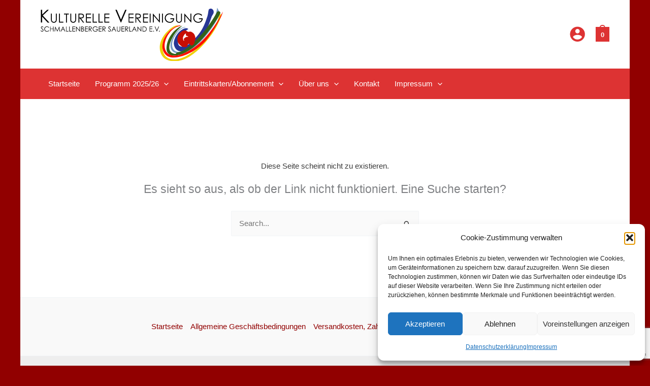

--- FILE ---
content_type: text/html; charset=utf-8
request_url: https://www.google.com/recaptcha/api2/anchor?ar=1&k=6LfaXtUUAAAAAId0o-g5LGhr766YdOpBb6gXSjqz&co=aHR0cHM6Ly9rdWx0dXJlbGxlLXZlcmVpbmlndW5nLmRlOjQ0Mw..&hl=en&v=PoyoqOPhxBO7pBk68S4YbpHZ&size=invisible&anchor-ms=20000&execute-ms=30000&cb=e773x2vyftm2
body_size: 48734
content:
<!DOCTYPE HTML><html dir="ltr" lang="en"><head><meta http-equiv="Content-Type" content="text/html; charset=UTF-8">
<meta http-equiv="X-UA-Compatible" content="IE=edge">
<title>reCAPTCHA</title>
<style type="text/css">
/* cyrillic-ext */
@font-face {
  font-family: 'Roboto';
  font-style: normal;
  font-weight: 400;
  font-stretch: 100%;
  src: url(//fonts.gstatic.com/s/roboto/v48/KFO7CnqEu92Fr1ME7kSn66aGLdTylUAMa3GUBHMdazTgWw.woff2) format('woff2');
  unicode-range: U+0460-052F, U+1C80-1C8A, U+20B4, U+2DE0-2DFF, U+A640-A69F, U+FE2E-FE2F;
}
/* cyrillic */
@font-face {
  font-family: 'Roboto';
  font-style: normal;
  font-weight: 400;
  font-stretch: 100%;
  src: url(//fonts.gstatic.com/s/roboto/v48/KFO7CnqEu92Fr1ME7kSn66aGLdTylUAMa3iUBHMdazTgWw.woff2) format('woff2');
  unicode-range: U+0301, U+0400-045F, U+0490-0491, U+04B0-04B1, U+2116;
}
/* greek-ext */
@font-face {
  font-family: 'Roboto';
  font-style: normal;
  font-weight: 400;
  font-stretch: 100%;
  src: url(//fonts.gstatic.com/s/roboto/v48/KFO7CnqEu92Fr1ME7kSn66aGLdTylUAMa3CUBHMdazTgWw.woff2) format('woff2');
  unicode-range: U+1F00-1FFF;
}
/* greek */
@font-face {
  font-family: 'Roboto';
  font-style: normal;
  font-weight: 400;
  font-stretch: 100%;
  src: url(//fonts.gstatic.com/s/roboto/v48/KFO7CnqEu92Fr1ME7kSn66aGLdTylUAMa3-UBHMdazTgWw.woff2) format('woff2');
  unicode-range: U+0370-0377, U+037A-037F, U+0384-038A, U+038C, U+038E-03A1, U+03A3-03FF;
}
/* math */
@font-face {
  font-family: 'Roboto';
  font-style: normal;
  font-weight: 400;
  font-stretch: 100%;
  src: url(//fonts.gstatic.com/s/roboto/v48/KFO7CnqEu92Fr1ME7kSn66aGLdTylUAMawCUBHMdazTgWw.woff2) format('woff2');
  unicode-range: U+0302-0303, U+0305, U+0307-0308, U+0310, U+0312, U+0315, U+031A, U+0326-0327, U+032C, U+032F-0330, U+0332-0333, U+0338, U+033A, U+0346, U+034D, U+0391-03A1, U+03A3-03A9, U+03B1-03C9, U+03D1, U+03D5-03D6, U+03F0-03F1, U+03F4-03F5, U+2016-2017, U+2034-2038, U+203C, U+2040, U+2043, U+2047, U+2050, U+2057, U+205F, U+2070-2071, U+2074-208E, U+2090-209C, U+20D0-20DC, U+20E1, U+20E5-20EF, U+2100-2112, U+2114-2115, U+2117-2121, U+2123-214F, U+2190, U+2192, U+2194-21AE, U+21B0-21E5, U+21F1-21F2, U+21F4-2211, U+2213-2214, U+2216-22FF, U+2308-230B, U+2310, U+2319, U+231C-2321, U+2336-237A, U+237C, U+2395, U+239B-23B7, U+23D0, U+23DC-23E1, U+2474-2475, U+25AF, U+25B3, U+25B7, U+25BD, U+25C1, U+25CA, U+25CC, U+25FB, U+266D-266F, U+27C0-27FF, U+2900-2AFF, U+2B0E-2B11, U+2B30-2B4C, U+2BFE, U+3030, U+FF5B, U+FF5D, U+1D400-1D7FF, U+1EE00-1EEFF;
}
/* symbols */
@font-face {
  font-family: 'Roboto';
  font-style: normal;
  font-weight: 400;
  font-stretch: 100%;
  src: url(//fonts.gstatic.com/s/roboto/v48/KFO7CnqEu92Fr1ME7kSn66aGLdTylUAMaxKUBHMdazTgWw.woff2) format('woff2');
  unicode-range: U+0001-000C, U+000E-001F, U+007F-009F, U+20DD-20E0, U+20E2-20E4, U+2150-218F, U+2190, U+2192, U+2194-2199, U+21AF, U+21E6-21F0, U+21F3, U+2218-2219, U+2299, U+22C4-22C6, U+2300-243F, U+2440-244A, U+2460-24FF, U+25A0-27BF, U+2800-28FF, U+2921-2922, U+2981, U+29BF, U+29EB, U+2B00-2BFF, U+4DC0-4DFF, U+FFF9-FFFB, U+10140-1018E, U+10190-1019C, U+101A0, U+101D0-101FD, U+102E0-102FB, U+10E60-10E7E, U+1D2C0-1D2D3, U+1D2E0-1D37F, U+1F000-1F0FF, U+1F100-1F1AD, U+1F1E6-1F1FF, U+1F30D-1F30F, U+1F315, U+1F31C, U+1F31E, U+1F320-1F32C, U+1F336, U+1F378, U+1F37D, U+1F382, U+1F393-1F39F, U+1F3A7-1F3A8, U+1F3AC-1F3AF, U+1F3C2, U+1F3C4-1F3C6, U+1F3CA-1F3CE, U+1F3D4-1F3E0, U+1F3ED, U+1F3F1-1F3F3, U+1F3F5-1F3F7, U+1F408, U+1F415, U+1F41F, U+1F426, U+1F43F, U+1F441-1F442, U+1F444, U+1F446-1F449, U+1F44C-1F44E, U+1F453, U+1F46A, U+1F47D, U+1F4A3, U+1F4B0, U+1F4B3, U+1F4B9, U+1F4BB, U+1F4BF, U+1F4C8-1F4CB, U+1F4D6, U+1F4DA, U+1F4DF, U+1F4E3-1F4E6, U+1F4EA-1F4ED, U+1F4F7, U+1F4F9-1F4FB, U+1F4FD-1F4FE, U+1F503, U+1F507-1F50B, U+1F50D, U+1F512-1F513, U+1F53E-1F54A, U+1F54F-1F5FA, U+1F610, U+1F650-1F67F, U+1F687, U+1F68D, U+1F691, U+1F694, U+1F698, U+1F6AD, U+1F6B2, U+1F6B9-1F6BA, U+1F6BC, U+1F6C6-1F6CF, U+1F6D3-1F6D7, U+1F6E0-1F6EA, U+1F6F0-1F6F3, U+1F6F7-1F6FC, U+1F700-1F7FF, U+1F800-1F80B, U+1F810-1F847, U+1F850-1F859, U+1F860-1F887, U+1F890-1F8AD, U+1F8B0-1F8BB, U+1F8C0-1F8C1, U+1F900-1F90B, U+1F93B, U+1F946, U+1F984, U+1F996, U+1F9E9, U+1FA00-1FA6F, U+1FA70-1FA7C, U+1FA80-1FA89, U+1FA8F-1FAC6, U+1FACE-1FADC, U+1FADF-1FAE9, U+1FAF0-1FAF8, U+1FB00-1FBFF;
}
/* vietnamese */
@font-face {
  font-family: 'Roboto';
  font-style: normal;
  font-weight: 400;
  font-stretch: 100%;
  src: url(//fonts.gstatic.com/s/roboto/v48/KFO7CnqEu92Fr1ME7kSn66aGLdTylUAMa3OUBHMdazTgWw.woff2) format('woff2');
  unicode-range: U+0102-0103, U+0110-0111, U+0128-0129, U+0168-0169, U+01A0-01A1, U+01AF-01B0, U+0300-0301, U+0303-0304, U+0308-0309, U+0323, U+0329, U+1EA0-1EF9, U+20AB;
}
/* latin-ext */
@font-face {
  font-family: 'Roboto';
  font-style: normal;
  font-weight: 400;
  font-stretch: 100%;
  src: url(//fonts.gstatic.com/s/roboto/v48/KFO7CnqEu92Fr1ME7kSn66aGLdTylUAMa3KUBHMdazTgWw.woff2) format('woff2');
  unicode-range: U+0100-02BA, U+02BD-02C5, U+02C7-02CC, U+02CE-02D7, U+02DD-02FF, U+0304, U+0308, U+0329, U+1D00-1DBF, U+1E00-1E9F, U+1EF2-1EFF, U+2020, U+20A0-20AB, U+20AD-20C0, U+2113, U+2C60-2C7F, U+A720-A7FF;
}
/* latin */
@font-face {
  font-family: 'Roboto';
  font-style: normal;
  font-weight: 400;
  font-stretch: 100%;
  src: url(//fonts.gstatic.com/s/roboto/v48/KFO7CnqEu92Fr1ME7kSn66aGLdTylUAMa3yUBHMdazQ.woff2) format('woff2');
  unicode-range: U+0000-00FF, U+0131, U+0152-0153, U+02BB-02BC, U+02C6, U+02DA, U+02DC, U+0304, U+0308, U+0329, U+2000-206F, U+20AC, U+2122, U+2191, U+2193, U+2212, U+2215, U+FEFF, U+FFFD;
}
/* cyrillic-ext */
@font-face {
  font-family: 'Roboto';
  font-style: normal;
  font-weight: 500;
  font-stretch: 100%;
  src: url(//fonts.gstatic.com/s/roboto/v48/KFO7CnqEu92Fr1ME7kSn66aGLdTylUAMa3GUBHMdazTgWw.woff2) format('woff2');
  unicode-range: U+0460-052F, U+1C80-1C8A, U+20B4, U+2DE0-2DFF, U+A640-A69F, U+FE2E-FE2F;
}
/* cyrillic */
@font-face {
  font-family: 'Roboto';
  font-style: normal;
  font-weight: 500;
  font-stretch: 100%;
  src: url(//fonts.gstatic.com/s/roboto/v48/KFO7CnqEu92Fr1ME7kSn66aGLdTylUAMa3iUBHMdazTgWw.woff2) format('woff2');
  unicode-range: U+0301, U+0400-045F, U+0490-0491, U+04B0-04B1, U+2116;
}
/* greek-ext */
@font-face {
  font-family: 'Roboto';
  font-style: normal;
  font-weight: 500;
  font-stretch: 100%;
  src: url(//fonts.gstatic.com/s/roboto/v48/KFO7CnqEu92Fr1ME7kSn66aGLdTylUAMa3CUBHMdazTgWw.woff2) format('woff2');
  unicode-range: U+1F00-1FFF;
}
/* greek */
@font-face {
  font-family: 'Roboto';
  font-style: normal;
  font-weight: 500;
  font-stretch: 100%;
  src: url(//fonts.gstatic.com/s/roboto/v48/KFO7CnqEu92Fr1ME7kSn66aGLdTylUAMa3-UBHMdazTgWw.woff2) format('woff2');
  unicode-range: U+0370-0377, U+037A-037F, U+0384-038A, U+038C, U+038E-03A1, U+03A3-03FF;
}
/* math */
@font-face {
  font-family: 'Roboto';
  font-style: normal;
  font-weight: 500;
  font-stretch: 100%;
  src: url(//fonts.gstatic.com/s/roboto/v48/KFO7CnqEu92Fr1ME7kSn66aGLdTylUAMawCUBHMdazTgWw.woff2) format('woff2');
  unicode-range: U+0302-0303, U+0305, U+0307-0308, U+0310, U+0312, U+0315, U+031A, U+0326-0327, U+032C, U+032F-0330, U+0332-0333, U+0338, U+033A, U+0346, U+034D, U+0391-03A1, U+03A3-03A9, U+03B1-03C9, U+03D1, U+03D5-03D6, U+03F0-03F1, U+03F4-03F5, U+2016-2017, U+2034-2038, U+203C, U+2040, U+2043, U+2047, U+2050, U+2057, U+205F, U+2070-2071, U+2074-208E, U+2090-209C, U+20D0-20DC, U+20E1, U+20E5-20EF, U+2100-2112, U+2114-2115, U+2117-2121, U+2123-214F, U+2190, U+2192, U+2194-21AE, U+21B0-21E5, U+21F1-21F2, U+21F4-2211, U+2213-2214, U+2216-22FF, U+2308-230B, U+2310, U+2319, U+231C-2321, U+2336-237A, U+237C, U+2395, U+239B-23B7, U+23D0, U+23DC-23E1, U+2474-2475, U+25AF, U+25B3, U+25B7, U+25BD, U+25C1, U+25CA, U+25CC, U+25FB, U+266D-266F, U+27C0-27FF, U+2900-2AFF, U+2B0E-2B11, U+2B30-2B4C, U+2BFE, U+3030, U+FF5B, U+FF5D, U+1D400-1D7FF, U+1EE00-1EEFF;
}
/* symbols */
@font-face {
  font-family: 'Roboto';
  font-style: normal;
  font-weight: 500;
  font-stretch: 100%;
  src: url(//fonts.gstatic.com/s/roboto/v48/KFO7CnqEu92Fr1ME7kSn66aGLdTylUAMaxKUBHMdazTgWw.woff2) format('woff2');
  unicode-range: U+0001-000C, U+000E-001F, U+007F-009F, U+20DD-20E0, U+20E2-20E4, U+2150-218F, U+2190, U+2192, U+2194-2199, U+21AF, U+21E6-21F0, U+21F3, U+2218-2219, U+2299, U+22C4-22C6, U+2300-243F, U+2440-244A, U+2460-24FF, U+25A0-27BF, U+2800-28FF, U+2921-2922, U+2981, U+29BF, U+29EB, U+2B00-2BFF, U+4DC0-4DFF, U+FFF9-FFFB, U+10140-1018E, U+10190-1019C, U+101A0, U+101D0-101FD, U+102E0-102FB, U+10E60-10E7E, U+1D2C0-1D2D3, U+1D2E0-1D37F, U+1F000-1F0FF, U+1F100-1F1AD, U+1F1E6-1F1FF, U+1F30D-1F30F, U+1F315, U+1F31C, U+1F31E, U+1F320-1F32C, U+1F336, U+1F378, U+1F37D, U+1F382, U+1F393-1F39F, U+1F3A7-1F3A8, U+1F3AC-1F3AF, U+1F3C2, U+1F3C4-1F3C6, U+1F3CA-1F3CE, U+1F3D4-1F3E0, U+1F3ED, U+1F3F1-1F3F3, U+1F3F5-1F3F7, U+1F408, U+1F415, U+1F41F, U+1F426, U+1F43F, U+1F441-1F442, U+1F444, U+1F446-1F449, U+1F44C-1F44E, U+1F453, U+1F46A, U+1F47D, U+1F4A3, U+1F4B0, U+1F4B3, U+1F4B9, U+1F4BB, U+1F4BF, U+1F4C8-1F4CB, U+1F4D6, U+1F4DA, U+1F4DF, U+1F4E3-1F4E6, U+1F4EA-1F4ED, U+1F4F7, U+1F4F9-1F4FB, U+1F4FD-1F4FE, U+1F503, U+1F507-1F50B, U+1F50D, U+1F512-1F513, U+1F53E-1F54A, U+1F54F-1F5FA, U+1F610, U+1F650-1F67F, U+1F687, U+1F68D, U+1F691, U+1F694, U+1F698, U+1F6AD, U+1F6B2, U+1F6B9-1F6BA, U+1F6BC, U+1F6C6-1F6CF, U+1F6D3-1F6D7, U+1F6E0-1F6EA, U+1F6F0-1F6F3, U+1F6F7-1F6FC, U+1F700-1F7FF, U+1F800-1F80B, U+1F810-1F847, U+1F850-1F859, U+1F860-1F887, U+1F890-1F8AD, U+1F8B0-1F8BB, U+1F8C0-1F8C1, U+1F900-1F90B, U+1F93B, U+1F946, U+1F984, U+1F996, U+1F9E9, U+1FA00-1FA6F, U+1FA70-1FA7C, U+1FA80-1FA89, U+1FA8F-1FAC6, U+1FACE-1FADC, U+1FADF-1FAE9, U+1FAF0-1FAF8, U+1FB00-1FBFF;
}
/* vietnamese */
@font-face {
  font-family: 'Roboto';
  font-style: normal;
  font-weight: 500;
  font-stretch: 100%;
  src: url(//fonts.gstatic.com/s/roboto/v48/KFO7CnqEu92Fr1ME7kSn66aGLdTylUAMa3OUBHMdazTgWw.woff2) format('woff2');
  unicode-range: U+0102-0103, U+0110-0111, U+0128-0129, U+0168-0169, U+01A0-01A1, U+01AF-01B0, U+0300-0301, U+0303-0304, U+0308-0309, U+0323, U+0329, U+1EA0-1EF9, U+20AB;
}
/* latin-ext */
@font-face {
  font-family: 'Roboto';
  font-style: normal;
  font-weight: 500;
  font-stretch: 100%;
  src: url(//fonts.gstatic.com/s/roboto/v48/KFO7CnqEu92Fr1ME7kSn66aGLdTylUAMa3KUBHMdazTgWw.woff2) format('woff2');
  unicode-range: U+0100-02BA, U+02BD-02C5, U+02C7-02CC, U+02CE-02D7, U+02DD-02FF, U+0304, U+0308, U+0329, U+1D00-1DBF, U+1E00-1E9F, U+1EF2-1EFF, U+2020, U+20A0-20AB, U+20AD-20C0, U+2113, U+2C60-2C7F, U+A720-A7FF;
}
/* latin */
@font-face {
  font-family: 'Roboto';
  font-style: normal;
  font-weight: 500;
  font-stretch: 100%;
  src: url(//fonts.gstatic.com/s/roboto/v48/KFO7CnqEu92Fr1ME7kSn66aGLdTylUAMa3yUBHMdazQ.woff2) format('woff2');
  unicode-range: U+0000-00FF, U+0131, U+0152-0153, U+02BB-02BC, U+02C6, U+02DA, U+02DC, U+0304, U+0308, U+0329, U+2000-206F, U+20AC, U+2122, U+2191, U+2193, U+2212, U+2215, U+FEFF, U+FFFD;
}
/* cyrillic-ext */
@font-face {
  font-family: 'Roboto';
  font-style: normal;
  font-weight: 900;
  font-stretch: 100%;
  src: url(//fonts.gstatic.com/s/roboto/v48/KFO7CnqEu92Fr1ME7kSn66aGLdTylUAMa3GUBHMdazTgWw.woff2) format('woff2');
  unicode-range: U+0460-052F, U+1C80-1C8A, U+20B4, U+2DE0-2DFF, U+A640-A69F, U+FE2E-FE2F;
}
/* cyrillic */
@font-face {
  font-family: 'Roboto';
  font-style: normal;
  font-weight: 900;
  font-stretch: 100%;
  src: url(//fonts.gstatic.com/s/roboto/v48/KFO7CnqEu92Fr1ME7kSn66aGLdTylUAMa3iUBHMdazTgWw.woff2) format('woff2');
  unicode-range: U+0301, U+0400-045F, U+0490-0491, U+04B0-04B1, U+2116;
}
/* greek-ext */
@font-face {
  font-family: 'Roboto';
  font-style: normal;
  font-weight: 900;
  font-stretch: 100%;
  src: url(//fonts.gstatic.com/s/roboto/v48/KFO7CnqEu92Fr1ME7kSn66aGLdTylUAMa3CUBHMdazTgWw.woff2) format('woff2');
  unicode-range: U+1F00-1FFF;
}
/* greek */
@font-face {
  font-family: 'Roboto';
  font-style: normal;
  font-weight: 900;
  font-stretch: 100%;
  src: url(//fonts.gstatic.com/s/roboto/v48/KFO7CnqEu92Fr1ME7kSn66aGLdTylUAMa3-UBHMdazTgWw.woff2) format('woff2');
  unicode-range: U+0370-0377, U+037A-037F, U+0384-038A, U+038C, U+038E-03A1, U+03A3-03FF;
}
/* math */
@font-face {
  font-family: 'Roboto';
  font-style: normal;
  font-weight: 900;
  font-stretch: 100%;
  src: url(//fonts.gstatic.com/s/roboto/v48/KFO7CnqEu92Fr1ME7kSn66aGLdTylUAMawCUBHMdazTgWw.woff2) format('woff2');
  unicode-range: U+0302-0303, U+0305, U+0307-0308, U+0310, U+0312, U+0315, U+031A, U+0326-0327, U+032C, U+032F-0330, U+0332-0333, U+0338, U+033A, U+0346, U+034D, U+0391-03A1, U+03A3-03A9, U+03B1-03C9, U+03D1, U+03D5-03D6, U+03F0-03F1, U+03F4-03F5, U+2016-2017, U+2034-2038, U+203C, U+2040, U+2043, U+2047, U+2050, U+2057, U+205F, U+2070-2071, U+2074-208E, U+2090-209C, U+20D0-20DC, U+20E1, U+20E5-20EF, U+2100-2112, U+2114-2115, U+2117-2121, U+2123-214F, U+2190, U+2192, U+2194-21AE, U+21B0-21E5, U+21F1-21F2, U+21F4-2211, U+2213-2214, U+2216-22FF, U+2308-230B, U+2310, U+2319, U+231C-2321, U+2336-237A, U+237C, U+2395, U+239B-23B7, U+23D0, U+23DC-23E1, U+2474-2475, U+25AF, U+25B3, U+25B7, U+25BD, U+25C1, U+25CA, U+25CC, U+25FB, U+266D-266F, U+27C0-27FF, U+2900-2AFF, U+2B0E-2B11, U+2B30-2B4C, U+2BFE, U+3030, U+FF5B, U+FF5D, U+1D400-1D7FF, U+1EE00-1EEFF;
}
/* symbols */
@font-face {
  font-family: 'Roboto';
  font-style: normal;
  font-weight: 900;
  font-stretch: 100%;
  src: url(//fonts.gstatic.com/s/roboto/v48/KFO7CnqEu92Fr1ME7kSn66aGLdTylUAMaxKUBHMdazTgWw.woff2) format('woff2');
  unicode-range: U+0001-000C, U+000E-001F, U+007F-009F, U+20DD-20E0, U+20E2-20E4, U+2150-218F, U+2190, U+2192, U+2194-2199, U+21AF, U+21E6-21F0, U+21F3, U+2218-2219, U+2299, U+22C4-22C6, U+2300-243F, U+2440-244A, U+2460-24FF, U+25A0-27BF, U+2800-28FF, U+2921-2922, U+2981, U+29BF, U+29EB, U+2B00-2BFF, U+4DC0-4DFF, U+FFF9-FFFB, U+10140-1018E, U+10190-1019C, U+101A0, U+101D0-101FD, U+102E0-102FB, U+10E60-10E7E, U+1D2C0-1D2D3, U+1D2E0-1D37F, U+1F000-1F0FF, U+1F100-1F1AD, U+1F1E6-1F1FF, U+1F30D-1F30F, U+1F315, U+1F31C, U+1F31E, U+1F320-1F32C, U+1F336, U+1F378, U+1F37D, U+1F382, U+1F393-1F39F, U+1F3A7-1F3A8, U+1F3AC-1F3AF, U+1F3C2, U+1F3C4-1F3C6, U+1F3CA-1F3CE, U+1F3D4-1F3E0, U+1F3ED, U+1F3F1-1F3F3, U+1F3F5-1F3F7, U+1F408, U+1F415, U+1F41F, U+1F426, U+1F43F, U+1F441-1F442, U+1F444, U+1F446-1F449, U+1F44C-1F44E, U+1F453, U+1F46A, U+1F47D, U+1F4A3, U+1F4B0, U+1F4B3, U+1F4B9, U+1F4BB, U+1F4BF, U+1F4C8-1F4CB, U+1F4D6, U+1F4DA, U+1F4DF, U+1F4E3-1F4E6, U+1F4EA-1F4ED, U+1F4F7, U+1F4F9-1F4FB, U+1F4FD-1F4FE, U+1F503, U+1F507-1F50B, U+1F50D, U+1F512-1F513, U+1F53E-1F54A, U+1F54F-1F5FA, U+1F610, U+1F650-1F67F, U+1F687, U+1F68D, U+1F691, U+1F694, U+1F698, U+1F6AD, U+1F6B2, U+1F6B9-1F6BA, U+1F6BC, U+1F6C6-1F6CF, U+1F6D3-1F6D7, U+1F6E0-1F6EA, U+1F6F0-1F6F3, U+1F6F7-1F6FC, U+1F700-1F7FF, U+1F800-1F80B, U+1F810-1F847, U+1F850-1F859, U+1F860-1F887, U+1F890-1F8AD, U+1F8B0-1F8BB, U+1F8C0-1F8C1, U+1F900-1F90B, U+1F93B, U+1F946, U+1F984, U+1F996, U+1F9E9, U+1FA00-1FA6F, U+1FA70-1FA7C, U+1FA80-1FA89, U+1FA8F-1FAC6, U+1FACE-1FADC, U+1FADF-1FAE9, U+1FAF0-1FAF8, U+1FB00-1FBFF;
}
/* vietnamese */
@font-face {
  font-family: 'Roboto';
  font-style: normal;
  font-weight: 900;
  font-stretch: 100%;
  src: url(//fonts.gstatic.com/s/roboto/v48/KFO7CnqEu92Fr1ME7kSn66aGLdTylUAMa3OUBHMdazTgWw.woff2) format('woff2');
  unicode-range: U+0102-0103, U+0110-0111, U+0128-0129, U+0168-0169, U+01A0-01A1, U+01AF-01B0, U+0300-0301, U+0303-0304, U+0308-0309, U+0323, U+0329, U+1EA0-1EF9, U+20AB;
}
/* latin-ext */
@font-face {
  font-family: 'Roboto';
  font-style: normal;
  font-weight: 900;
  font-stretch: 100%;
  src: url(//fonts.gstatic.com/s/roboto/v48/KFO7CnqEu92Fr1ME7kSn66aGLdTylUAMa3KUBHMdazTgWw.woff2) format('woff2');
  unicode-range: U+0100-02BA, U+02BD-02C5, U+02C7-02CC, U+02CE-02D7, U+02DD-02FF, U+0304, U+0308, U+0329, U+1D00-1DBF, U+1E00-1E9F, U+1EF2-1EFF, U+2020, U+20A0-20AB, U+20AD-20C0, U+2113, U+2C60-2C7F, U+A720-A7FF;
}
/* latin */
@font-face {
  font-family: 'Roboto';
  font-style: normal;
  font-weight: 900;
  font-stretch: 100%;
  src: url(//fonts.gstatic.com/s/roboto/v48/KFO7CnqEu92Fr1ME7kSn66aGLdTylUAMa3yUBHMdazQ.woff2) format('woff2');
  unicode-range: U+0000-00FF, U+0131, U+0152-0153, U+02BB-02BC, U+02C6, U+02DA, U+02DC, U+0304, U+0308, U+0329, U+2000-206F, U+20AC, U+2122, U+2191, U+2193, U+2212, U+2215, U+FEFF, U+FFFD;
}

</style>
<link rel="stylesheet" type="text/css" href="https://www.gstatic.com/recaptcha/releases/PoyoqOPhxBO7pBk68S4YbpHZ/styles__ltr.css">
<script nonce="RNAaRYlX1R43G45ZEvjRmA" type="text/javascript">window['__recaptcha_api'] = 'https://www.google.com/recaptcha/api2/';</script>
<script type="text/javascript" src="https://www.gstatic.com/recaptcha/releases/PoyoqOPhxBO7pBk68S4YbpHZ/recaptcha__en.js" nonce="RNAaRYlX1R43G45ZEvjRmA">
      
    </script></head>
<body><div id="rc-anchor-alert" class="rc-anchor-alert"></div>
<input type="hidden" id="recaptcha-token" value="[base64]">
<script type="text/javascript" nonce="RNAaRYlX1R43G45ZEvjRmA">
      recaptcha.anchor.Main.init("[\x22ainput\x22,[\x22bgdata\x22,\x22\x22,\[base64]/[base64]/[base64]/[base64]/[base64]/[base64]/[base64]/[base64]/[base64]/[base64]\\u003d\x22,\[base64]\\u003d\x22,\[base64]/DrHbDkGzDhjDCl3cFM2F/[base64]/w6vDg8OOw4rDhMKnw4/DkCoVAkciD8OPfzbDqh7CqkUEbE4hXMOnw4vDjsK3d8Kaw6g/[base64]/CqTvDp8KdwpbDn0k+E8KRw77Dm8KkF34IHTrCssKDaiXDhcOrYsOTwpbCuRFAFcKlwrYHOsO4w5dSZcKTB8K5XXN9wqbDn8OmwqXCu0Mxwqpmwq/CjTXDuMKqe1VRw6VPw611Ky/[base64]/WCwvw7YUbMK9wqbCs8O2wqlEZ8OZEGAqwqfDkAZ8ScKbwqLCrHwKahhDw5vDiMOuGMK2w5TCojArBcKob3rDlnvCuW0vw68PP8OUZsOAwrjCnWPCkGEvJMOBwph5QsOUw47DgcK/wrNMOmUjwqDCisOMfgBATh7CpywtVcOaf8OfL3ZSw6TDux/DmcKhTcOAVMKVEMO7ZMOLIcOCwrxUwog5LUTDoy0hGkzDoA/[base64]/DixXCscOpwohEw6LCvsO/J3rDoTfCv2PDp8KtwqDDnRzDp20IwrwfLMOkVMO3w6bDuyDCvB/[base64]/Ds3xwM0zDi3DCm8KGwqxEw5svRsKtw6fDmX/CoMOUwoBXwovDrcOOw4bCpQ3DvsKDw74cZsOKYgHCvMOhw79VVGVLw6INZcOhwqDCjVjDk8O+w7bCvDTClsOWX1zDi27CkgLCmT9EBcK9ZsKbYcKMf8K5w5ZGXcKed2NYwpV6M8KIw7LDmjcpO1lTXHUew7bDksKdw7IUdsOBAz0/WydTeMKYCFNxCDFvGiJpwqYIYcOMw68DwofCu8O/wrNUXQxzKMKAwpdzwozDpcOIaMOYe8OXw7rCpsK9O3gswpfCncKMDcKnRcKPwpvCo8Osw59BR1E+WMOPdz5YBHc8w4jCocKzW2tnZGxhGcKPwqpMw7dew5AYwrYBw4bCk3gYIMOnw4MJdcORwpvDogwdw7jDpV3CmcK3RBrCmcO7TRs+w6Bcw4JUw7JoYcK0ccO/[base64]/CgMK/wrhzFMKtTMK9wo3DlsKEw5VCwobDpRvCq8KNw7wnchgQGRwww5TCrcKPYMKdUcOwHm/[base64]/CjMKSwogyHsKNwp/[base64]/[base64]/wqwvbsK2bhRJw4PCi8ORwpzCn2gsHTkvFMKKJ3rCqMKKQiTCj8K7w6HDo8Kfw7DCrMODUcOVw7jDu8OGNcK1QcKXwoIAE1/ChGJNN8Klw67Dl8OsXsOKQcOKwrM/VGHCrBfDnG5qCyVKXiRYFFsAwo8Yw7oJwqPDl8KEL8Kdw4/DjlBxPnAkU8OIcCPDvsK2w5vDusKnbFbCh8KrJiPDl8ObIlLDthRSwqjCk2oWwozDvRVRBBrCmMOydlMZNTR/[base64]/CpxzCisOUw6LCg39LwrLCiEDCsQnCnMOSeQLDv01fw7HCqiAQw6PDpMKDw7bDnDHCpsOew69wwqbDgxLCjcO/LUcJwoTDkRDDgcKYesOJScOkNTXCi1kyfcKQLMK2IwDCk8Kdw5RsDyHDqx8nGsKqw6vDn8OEF8OcG8K/NcKow7vDvFbDsijCoMKlXMKmw5FIwqPDlwB+cE7DowzCj1BKTGhtwpnDtE/[base64]/CpXzDiMO+F8K5bsO3UsORwrLDncOVDCrCtwdLw6Ylw5Y1wqnChsKHwotcwpLCgn89XnoHwo1sw5XDsjPDoEpYwrrCpiBLKlzCjURowq7CqjDDs8K2ZFtiQMOww4HCpcOgw48NEcKsw5DCuQ3CojvDnFYWw7hNVQE9w75hwr0mw6MuFMKpaDHDksOURQ/DlUjCqQTDsMKaRSUyw5rCusOlfgHDt8OebMKSwowWXMO/w40YXnNTUwwewqXCj8OvccKFwrHDi8OxJMOtwrF6csObU3/CmTvDmFPCrsKowqvClwwZwqtHNsKSLMKUFcKYH8O0BzXDmsOywpc7KzDDogt9w7/CrHR/w6tnQX4Kw55ww4Jhw5rCn8OaasKTVi8Rw7s4F8KHwqDCs8OJUEvCnkg7w74bw6HDscOSH3TDlMO5c1nCsMKjwr/CrsOrw4PCssKaVMOiA3HDqsK+LsKWwqU+Yz/DmcOpwpQnW8KawonDgQACRMOnSsK4wpTChMKuOgLCg8K0MMKkw47CgALCp0TDgcO+LF1EwofCpsOCfg4Vw5xgwrwFDcOYwoJPMsKDwrPCsjXCoSgHAMKIw4vCszlUw73CuHh8w7Vgw4YJw4MBBl3DsRvCs2LDscOLfcO7P8Ksw4fDhcOww7tpwo/Ds8KUSsOfw4ZVw4gOEh49GTcdwrLCqMKEISfDscKJasKuBcKgOnfCnsKrwoDDgVYeTR7Dj8KSZ8OywoN4TCzDm1dhwpHDsQ/CknnDhMOyacORCHbDrTzCgT/DoMOtw6zDssOlwq7Dti0cwqzDssKjC8KZw5ZPXcOmesKTw59CCMOMwoA5ScKKw4LDjhISC0XCtsOsRmgOw6kNwoHCnMK/[base64]/CrsKkEsOkdcOmwo5HbzPDlcKDBMOVNMOiwqjDr8K1wpnDq2XCvF0GYMO+bXvCpMKhwpQKw4rCgcKdwqXDvSAQw4MSwo7Ds0DDmQtLBjVgFsOKwpbDucOFWsKEYMONF8OydCYDRiQ2XMKAwr10Hy7CsMKnw7vCmnslwrTCpFNSd8O+bXTCisODw6HCr8K/XBFkTMKGd1PDqhUTwpPCt8K1B8Oow67DhAPCvDLDoWLDkxrDqsOzw7PDvcO9wpgiwqPCjWHDscKicRBZwqAIwoPDkcK3wrrCn8Olw5ZEwp3DkcO8IXLCpjzCpn1dTMOWYsO9BWRdFxPCkXE5w7w9woDDnGQrwr8Rw7tqHhPDmsKjwq/[base64]/CkRXDm8KwEDlCP8OBGMOrwo7DrMOvAAoMw543w4jCmMKQc8OrZcO6wrUeWBvDtUcbd8Odw4RVw7vDgcOmdMK+wrrDigBPG07Cn8Kew5zDrBDChsO5OsO/dMOfUxzCtcKyw5/[base64]/wpR8wqbDqsONRhcIw4low6XDo8KZOsKAw5d0w6AiA8OJwoUEwoTDgDVEPgRBwpMgw4XDlsKDwrDCqVdGwrpHw4fDp1bDgsOUwp0dE8KREzbDlTUIalLDkcOcOcOrw6lORCzCrSwWTMOBwqrDv8Kew73Ds8OEwobCtsO/[base64]/[base64]/CoHdCwqHDh8KTw7fDgBd1AcOgdTcOARvDgj3DgULDsMKFVsO1fUEqCcKRw597CsK8JcOJw60bIcKew4HDssO8wqt9XkobIVAswqjCkTwqDsOcIHLDicOGTFHDii/Dh8Otw7o9wqXDqsOFwrFGVcKfw6Ihwr7CgX/CssOfwqJIQsOrT0HDo8OpfCtzwotzS1bDjsOPw5bDkcOjwqkdV8KlPCt0w6QOwrRPw5vDjWdbEsO+w4nDisK/w6fCmMKwwojDqgEUwq3CjcOAw5dnBcKhwoNaw5HDtWLDh8KywpHCrGYww7JLworCvRPCr8KhwqZ9J8OzwrzDpcK8fjrCkjlnwpXCokl/[base64]/wozDs8OWwpzDqMK0wr7CrhbDiXbDr8KZwoV3VsObwrQLHFPDvQZaODnCqsOdWsOJesKWw77ClABiU8OsN0bDv8KaZMOWwpdnwo1QwqNbBMKnwoEMUsOtFGhrwpVWwqbDnxXDjhwpEXfDjGPCtSAQw41Owr3DlF1Pwq3CmMK/wqcNVG7Cv07CsMOeKUDCicOCw7UpbMOwwpzDsWM2w4lOwpHCtcOnw6gBw4ZnKnfCvhYswpAjwp7Dl8KGH3/CtzAdY0/DuMO0wpUXwqTDgRbDpsK0w7vCq8KNegELwqIfw4wwOMK9aMKWw7HDvcO6woHCncO+w54qSEHCjFVCCn5kw6YnFsOfw7wIwqhUw5/CpMKsXcOkCBbClFbCmVrCrsOBOmAuw6DCusOpZmXCo18CwrXDq8KUwqHDqgogwpZjXTPCh8OBwrFlwo1KwoETwpDCixnDoMO1QH/DvSwAAgDCl8O0w7bDmMKfaVtaw5HDlsO0w7lOw6ocw7Z1ERXDnXfDs8Kgwr/CmcKew7khw5jCtl/DoCBYw7jDnsKtfUJ+w7ARw6rCtUYldMKEccOjUMOBYMONwrnDqFTCscOuw7DDmRERO8KPNcOiPUPDqR5tR8KmV8O5wp3DtnkaeifDkcO3wo/Dq8Kpwpw+Gh/DmCnCvlknHQ56wqBwIsOuwq/Dk8KlwoPCkMOmw4PCqcO/G8KKw7AzDsOnMyc5SULCgsOuw5oswqZcwq4wesOLwozDjlIYwqAjO1RWwrBUwqJPAcKeT8OOw5vCq8O6w7JXw6nCn8Ozwq/Cr8OgbznDmAPDvE0OViwhHAPDpcKWI8KkJ8OZCsOuKcKyf8KpE8Kuw4jDkDlyasObNUs+w5TCoR3CtMObwrnCly/DhTp6w6c7wqnCqkwOwrXCksKCwp3DpUrDpHLDqhzCmFAbw6vDgG8QO8K1QjLDk8OZEcKnw7bDmm8IBsKqNEbDuEbCpQllw5Z+w5/DsgDDlAvCrHbCqkciV8O6I8OYfcOERSHDlMONwr8ew6jDtcOcw4zCpcOow4vCqsOTwprDhsO1w4g/[base64]/Cr1hNOCB2wprDlCpCw6vDosOcw5PDtl4PccK9wpMXw4zCo8O0V8OUHyDCqhDCvEPCjyQYw7RDwpnDiBJcR8OTecKpVsKVw6RJG3NUFzvDk8OoZUonwobCuHzClwDCm8KLX8Kww7lyw5kawq4lw6bDlhDCvAQpVggVGX3ClzDCoz3DuQA3BMOXwoYsw7zDknfDlsKkwr/DpsOpenDCiMOewp8mwonDksO/wp8hKMKlQsOcw73CpMKrw4k+wok9JMOowrrChMOhX8OGwq5sTcKcwokpGmTDhRHCtMO6fsOQdsKPwo/DlBscR8OzSMKuwqRjw50Kw6xPw5NRE8OEfUnCrV95w4kFHHpfGW3CjcK6wrYOacOdw4LDhMOcw61xY2ZAPMOJwrF2w4N+fB0cbR3Cu8KkKinDscO4w6dYExTDicOowqvCpjHCjA/DjcKoGVrCqAdLaXbDp8Kmwo/[base64]/w5gFw5bCjSMcf8Oyw4AFw5cgwq/Cp04pB3/CtMO1TggVw4nCi8OJwrvCjzXDicKyKSQpZ0swwogSwp3Dgj/Cr2smwpxxVzbCrcONbsO0W8KIwrzDtcK5wrDCnSXDtGUPw5/[base64]/Cq07Dn8KlbyYhasOwwrvCiMODKcO+wpnCvToGw4sgw6xCwobDlGXDqcORacOQdMKNacKHI8OqDcK8w5PDs3PDtsKxw7vCv1XClhbCuj3CugbDo8OmwqVZOMOFHMKyDsKBw6B6w4AHwrEXw551w7YlwoU4KHFCA8K8woUOwprCg1U3OyY4wrLCvx1/[base64]/Do8KQw5bCkUl3woQOKVcswrrDgTzCl8KTw5RYwqMuEz/Cj8OMeMOsdgokfcOww4HClX3DuHjCrcKOWcOvw6RJw6DCiwoTwqgpwoTDsMKmbxAcw7NsQcK4LcKyNShgw4jDrsOUTwdzwqbCjWUEw7hqNcKQwoE6wqlgw4I7CMKhw58zw4IHcSRlc8OQwrAewp/[base64]/DnFzCjsO4w5JZGAARBwLDu3FVTC7DtwTCqRFGdcKUwpTDvGnClAdFY8KEwoFxU8KmQx7CocKCw7tzIcK/Lw/Cs8OZw7bDqcO6wrfCvCrCrmgeey8ow4nDtMOnS8OLbk5ELsOnw6p4w6XCsMONwozDj8Kowp/[base64]/DrEjDhirCgQXCu8KMWjZ6EVUDaFZbccO6w4hNBSQbfsOaNcOYN8OIw7g9fWpnSBc0w4TCisOoYg4hDjHCkcK2w6wfw5/DhiZUwr8FZBsbe8KCwqQbacKIOGR5wqXDs8KfwrA+woUcw6sNHMOrw4LCgcKLYsOSXicXwqjCh8Oqw4/DuEjDhgHDncKPTsOYE3gKw5PCn8KAwokrSWx3wqrDlUnCgcOSbsKMwqtmfBTDiBzCt3FDwpkRHT5nw6kXw73CoMK5HUnDrlLCgcKeORHCrAPCvsO4wolkw5LDqsOQNT/Dm202bRfDu8OpwqrDqsOfwrJeWsOGVcKLw4VIBix2UcOZwptmw7p5FmQWLxgwLMOTw70ZUQ8hEFDCm8OmPsOAwrjDlgfDjsK/WibCnQjCj1R7UcOyw78hw5/CjcK+wqJYw45Qw6AwOmodI34CHBPCsMO8QsKIViEaU8O/[base64]/[base64]/w6JLw7XDtsKMYhA0wrBhEMKVR8O9WMKDXm7DsT8bSsOTwqnCosOaw6oFwqIEwrRnwrBswpk+f3/DqgNdUAXCssK4wosPPMOqwoIqw5LClSLCszAGw6fCrsOIwqoVw7AZJcOwwo4CEm9aTMK6Ci/DvQLCocOFwpJ8wqBHwoXCj3DClksFFGwHF8Otw43Dn8Oowr9tc19Ow78ZORDDqW4FeVEjw5Fkw6c7CcK0FMKaNnrCncKVbcOFLsKYTE/CmnxBMgIPwpFewoIIKH8OfVkAw4fCjcOUL8KVw6TCk8OwaMK3w6nCjzYtIsO/wowKwrRXXnHDl1zCscKxwqzCtcKBw7TDkGhUw7rDnWBSw6gkAT9od8O1fsKKOcK1wo7CqsK2w6HChMKKGh0hw7BFV8OTwoPClUwUXsOvYMO7XsOYwpTCqcOrw6nDk0Y0VsOsNsKlQ29SwqbCuMK1LMKnf8KReGoGw4zCkS8zPQswwrbCgi/[base64]/[base64]/DrjjDhcOBUx7Co8OZTRl+w6MVwqNtwrEkwrLDqFkuw5/DijfCrcOKCGXCrAo9wrfCiDYOaUrCkmYMasOsNQXCvCB2w43DqMOzw4U/a0TDjFszG8O9E8K1wpnChS/CjE7DvcOedsKqw47Co8OVw7NcMSHDtsO5YcKvwroCIcOpw5NhwoTCgcK5Z8KKw7FVwqwebcOhKX3CpcOrw5JLw7DClcOpw6zDhcOEDVXDocKJOTDCinLCtETCqMKyw60iSMOEekZfASdnaE8Sw5HClTwcw7DDnmfDr8OawqsMw4zDsVIwPwvDhH0mG2vDrTA/[base64]/w4zDv8OuJcKVHMOzWsKCw54bDipfwoxLAVbCkhzCpcK0w6Eiwps/wqQgEXHClcKjeyY/wpHCnsKywqwyw5PDssOPw5JhUSw7wpwywozCs8O5XsO5wqk1RcKiw6dHCcO9w4FWGi/Cm2PCgwvCncOWf8Oww7/DnRRaw4dTw7kswpQGw5FIw5oiwpUlwrXCjTjCqifDnjTDmkdEwrsjWsK8wrJ5LiRhFDMkw68/wq0Dwo3Cu01cQsKBbcKoc8O8w6LCi1BGS8O0wo/ChsOhw5HCr8KOwo7DoF1gw4AaCDLDj8KTw5pGD8K7Ymt3wpsUUcKlwprChE9KwqPCmWXCg8KGw50bSzvDlsKuw7oYXC/CicOBJsOTE8O2w78QwrQNdlfCgsK4MMO+ZcOuNkvCsFUQw77DqMODHV7CukTCtSlDw5DCiS4AIsOrP8ONwojCtVYzwpjDmkPDrTrCpGLDqkzCsDbDnMKwwowLQsKTY3fDrRPCpMOgQ8OYY3LDoRrCp3jDvybCpcOhPBM1wrZZw6jDqMKnw63Ct1rCqcOkw4vChsO/dwzCqC3DpMKzAcK7bMO/X8KmYcORw6vDtMORw4hCfV/CqADCr8OYSsKxwqvCocKWMV8kQsO6w4wbaBMjw59tJibDm8OWAcKqw5o2ccKrwr8gw5/[base64]/w4ZOETZ4w6Ikwr/Cn8Kmwr7DlsOrDhvDtGnDjMOMw5Quw49UwoUgw7YZw6VgwpjDvcOlU8OWbsOkQ2oMwqTDucK3w7LCjsOkwrhaw6PCk8OqTD8bGcKWPsKaIEkbwq/DpcO2LMOKfhk+w5DCj2vClWlaGcKOVApDwofDnsKaw67DnBt6wp4Hw7rDj0vChmXCgcKSwofDlyV7VsKjwoDCsgjCpTAew41Zw6bDu8OMDRVtw7shwoLDvcOCwptsAHXDgMOhEsK6IMKpLDk/FjwAO8OKw5cEWxXCjcOzS8Kda8OrwovClMKOw7drE8K3VsKpA24RbsKrBsOBHsKHw5gRVcOZw7PDvMOmXHrClm/DksKEScK5wpwGwrXCi8Okw57DvsKtBznCucOVJWrCh8Kjw47Ch8OHHmzCi8OwU8KnwpQFwpzCs8KGSSPDu3NSdMK5wqPDvRrCg0oEcCfCvsKPZ3PCkVLCs8OFMi8iJmvDkQzCt8KzIA/DiV3CtMOodMOTwoMSw5DDrsO6wrdSw47DtidFwqjCnCjCihXCosO3w7cKbSLDqcKUw4DCsijDrMKiVcOkwpcVKcOJGHbDo8OQwpLDrR3DjkVqwqxQMXB4RlYmwpk4worCq0t4NsKVw7ZGW8KSw6/ClsO1wpjDryxywrtuw48mw7RwZH7DnA0yKcKvw4LCmRXChgBrLxTCkMOlLcKdw43CmE/Ds1Jmw5JOwrjCiG7Crl7Dg8OYC8ObwosyP1/CtsOgCMKLTsKIW8OSfsOfPcKfw63CgXd3wpBTX20PwpdfwpYYHAYsLsKUdcOLw4HDmsKwNV/CsjAVcTDDlTbChlfCosKfPMKWVhrDuABDMsKdwrzDr8Kkw5YufFplwqg8eAXCh2Y1wppZw7VbwpfCsnjCmMOswqTDjXvDg35YwoTDosK8YMOgOk3Dl8Knw7gZwpnCp14PcMKoNcOpwpYAw5YKwrstK8OgSB8/[base64]/DqcKWUsK0Tm9MVgbDgsKMF0rCnCHCv2fDpjs6w6fDqcKySsOUw67CgsO3w4PDvBc7w7fCr3XDuD7Ckl5kw4J9wq/DqcOVwojDq8ODR8KOw7nDusOFwrPCvEdwYkrCrcKRV8KWw51WWSVXw5VLVEzDvMO/wqvDusOKbnLCphTDpHPChsOgwqgrTg/DuMKWwq9Vw77CkFsINsO+w58cA0DDiWxuwpnChcOpA8KQY8Kdw449TcOOw7nCs8OhwqZpa8KXw5XDngJtWcKHwqfCj1vClMKSdXZNecOGL8K+w4xFNcKKwoo2WHonwqlzwoYjw7HCjArDq8K/GGgjwq0zw4ECwpo9w6pfEMKGYMKMbsOdwqQOw5UZwrfDlkdawoZ3w5DClC7DnyENEEhmw79uIcKTwqXCu8O/wrXDrsKRw4MCwqgww6dxw4kBw6zCgATCo8KVJMKeSXQlV8KewoZ9b8OVMBh2fcOJRynCoD4vw7h6YMKje2TCmiXCisKfBsO9w4/[base64]/w6jCuQLCo8OnchPCjE/[base64]/CqxEqGkUdA0ATW8O9DsOATsKnwoDCqMK/Z8OAw7RJwoh5w6o1NwvDq0gfVCfClRLCsMOTw6PCmG9PV8O5w7vCtsOMdcOqw4zDoHY7w7jDgUhaw6dFMcO6AEDDtSYUZMKpM8KPF8Kww7ASwo4LaMK8wrnCiMKNTgfDtsOOw6jCpsKhwqRpwql/CmM3wpjCu31YKMOmfsOVb8Obw58lZSjCiWhyMV19wpfDlsKDw5hTFMONDSxBJAc6Z8O4UQYtHcKsV8O4NH4dQsKFw5/CosOswqXCm8KgQy3Dg8KBwrLCmCsSw5xjwqPDgDPDhlDDjcOyw6/[base64]/Cg388d8O2wpluwpzCtDPCgT3CqgPCtMOaw5TCssKlf0wufcORwrPDpsOPwpXDuMOscVnDjV/[base64]/CuGrCkH9Pw6LCnMKSOh7Cpms/MWrCvcK0YsOGwpZFw47DocOzIjF1IsOBIUBvRsOCfVfDlBlAw7zCh2hqwp/CtBTChz0Zwp8ewqjDu8Ohwo7CmhUAcsOPRsK2SiNcRSjDgQvDl8K+wpvDvjVWw5PDjcOvCMK+KMOUdcKOwqzCm3jCh8Osw7lDw7kxwr/DrS3CjS0WMsO9w6HCksKGwpYlPsOLwqLCkcOILxDDoz3DkyPDgX0kWm7DtcOvwqFVEmDDonNXFF8Cwq9ww7DCpTRxacOFw4h0Y8KgRBo3w6EMTcKXw4UiwrtQekZGScOUwpMefVzDnsOtC8KYw4kfHcO/wq8QamTDoXbCvT7DuiTDs2hew6wBXcOxwrMlwoYFNljDlcO3JcKNw7/Ds3LDiyIjw57Ct0vDslfDucOzw4rCl2kgQ2rCqsOowodOwr1EIMKkanLCnMKLwojDhD0IECvDtsOnw6hWK1zCocO/wpZTw6rDosOtfmFLc8K+w51pwp/DjMO/e8KZw7vCu8OJwpBIRVo2wpzCjRvCt8OJw7HChMK9FMKNwonCsC1kw7zCs1M2wqLCvnwHwq4FwqbDuHExwrAjw7DCv8OCYxrDkE7CmHDCmCgyw4fDuULDiBvDsmLCmcKxw4zCokIwXMOFworCmjhJwq/DgADCpyDDvsKHasKYUXLCjcOJwrXDpWHDqT4UwpBewqDDgMK0CMKyU8OWe8Kewpddw7Nzwr45wqw2w7TDklbDssK4wqrDrMK7woTDn8O3w4h6JyrCuSNww6pdAcOYwrJTcsOLYzF4wocSwrpawp/DnCvChg3CmXzDnExHACpcaMKEeSrCtcOdwohEdMO9BMOEw7fCkkTCv8KFT8OPw5VOw4UCF1QIw6FMw7ZuN8OKTMOQenI/wo7DnMOewqHClMOpM8Krw57DiMOHG8KELFXDrQrDhRfCrTfCrsOtwr7DuMOaw4nClnxtPDcYYMKXw4TCkSZbwqBPYwHDmjrDusOAwrfDij7Dt0fDs8KqwqfDgMORw7fDlngXFcOiFcKwWW/CizbDjGHCksO1dzXCvTJ1wol7w6XCj8K+IlJYwqYew6vCvWHDmUzDqSHDv8O5fyvCqEkSFlwPw4Rjw5zCn8OHfBF+w6I1aVoGWk83PRrDpMK4wp/Dt1bDj2VLL0FDwrvDhVPDnTrDmMKnWlHDn8KpQz/DvcKRNhtYKhRyWX9qYhXDmglQwpl5woMzTMOKf8KXwqXDoTZzbsOSbnrDrMO5wonCm8KoworDj8OPwo7DvhjDk8O6FMOGwrkXw7XCv3zCi1fCvlAow6Fnd8KnDETDisKAw6ZrYcK7Hk3Cvgwrw4/DqsOHEsKCwoNrHcO3wrlfIMOfw64/[base64]/CkQ/CkmMpw7DDiRc0MHE4wo9awo3Co8K5G8Kqw63CqMKzW8O7LMK4w484w7bDhmNywoZTwp5wHsOHw6jCtcO5J3XCoMOTw5ZlbcKkwovCssKGVMOWw7V0NirDlWZ/w5HCkDrDlsKiBcOKKjsnw6DCgwMywqN7UMKlMUvDsMKKw7AtwpHCg8KeWsOTw5AaL8KGH8Oaw5Eqw61Ew4/CrsOnwpwBw6TCn8KGwq/Ds8K2FcOww7IeQUpUacKmVUrCp2zCpBLDrcKVU2sCwr1Ww7QLw7bCqyp4w6vCpsKVwoQjHsK8w6/Dqx0Owpl4VHPCr2cawoFbFwBPRivDpjhWAUJHw6NZw7JVw5XCjcO4wrPDlkDDmRFfw7/[base64]/Li10WmnCt33DrsOBwq9jw6luBcOawpFmfTtFw70LworDvcK3wptwPn/DoMKvFMOkbMK6wr7CgcO0FWXDhiIwMsOFYcOdwpXCmXkvNQskE8ONZMKoGsKawqdqwrHCjMKtNz/CuMKnwrtWwo47w4/[base64]/CkCPDo8KDw7I8Elogw51gasKof8KUwrDCgn7CuUrCimrDssKvw4/Dg8KFJcOIT8OCw4xWwr8gU0B5bcOlK8O5wp5OYgtybU4LPMO2aHNyDlHDt8K8w544w48GVgzDssOyJ8OBAsO/wrnDrcOVTXdwwrXDryFuwr95ScKYYMKmwq7CjF3Ci8K1bMKkwoIZbx3DkcKbw71Hw5xHw6jDmMO6EMK8NXQMW8O8w6PCksOFwoQkesO/w6/[base64]/DolN7R1/CtBHCi8K+wrzDjcO3woZjNgzDu8K2w4PDlWYXwoMwI8KQw5nDqUTCuwMWZMKAw55/YXguCcKrH8KlAm3DvUnChkVnwonCgyN1w4vDuChIw7fDshcqcRAbNlzCtcOHFy9bLcK5bi1dwoBoHHF6ZHkiCWdow4HDoMKLwrzDqGzDmwxIwrgbw4zDuFfCs8OFw548LAscAcOlw6vDmlhNw7/CscKgYhXDgcOlNcOSwqkEwq3DiGImZ2gqChnCl0ByA8OTwo0Uw5l2wp03wqHCssOAwptxVlQ0DMKhw5Ztf8KvV8O6JCDDkFQAw5DCu1nDpcK2VWTDhsOmwo7CsWM/wpDCosKrUMOnwobDu0AbLBjCsMKUw7zCrsK6IBlUZxQsYsKnwq3DscKQw7/CnHfCoivDnsKRw6vDkH5Sa8KOSMOpaApxVsOGwqcywr40dnfCu8OiRTpICMK6wqfCkzo9w7J2GnlgXkrDrD/Cl8K9w7HCtMOIBlPCkcO3w4DDiMOpEDlKclzCqcOpMmnDsyBMwolZw5UCHHfCosKdwp16NjBhXcKvwoNiLMKOw6xPH1B+KybDk3M6e8OIw7ZEwpTCrSTCg8O/wps6SsO9cFBPAWgmwo3DhsOZd8Kgw6/[base64]/DnMKlBcOewp7Cq8O6Pw0aLSnCuiwzIztVI8KYw7oWwroAS3YtEMOnwqkDc8O4wrpmRsOnw74nw5bCgzrDoDlQE8KHwr3CvsK9w77DvMOiw6bCs8KZw5DCnsK6w4NJw5RNI8OObMKSw6NGw7/Cql1XLG1NKsOlFB13Y8KFPQvDgwNJUn09wpvDhcOIw4TCksO8QMOkWsKiYTpsw6l9wrzCpXwya8K6DEzCm2fCu8KxfUTDvsKLM8OZYlxlNsK2fsOiY0vChTRZw65uwqkFR8K/wpTDgMK2w5/CocKQw6tawr5sw4fDnnvDjMODw4XCrjfCsMKxwpwAd8OyNW/CjsOfUsK+Y8KVwo/CnDHCqcKlU8KUBkAdw67Dr8OFw48cHMKzw7zCtA3DisKmecKew5Zcw7/[base64]/C2odPBgbwoPDocONwphFwrzDu2PDrcKANMKgBlPDk8KAWcOUwrrCjQHCo8O6Y8K2UEPCkSfDtsOcJi3Clg/DusKXEcKVBUgzQlBLOlnCnsKVw5kAwpV9eiVgw6TCjcK+w5PDrMKWw7/[base64]/eEErRMKXPsOPB387HhcIw7VjRQPCnkxTGmRPC8KIXinCucO4wpvChAQgFcOfZy/CvgbDvMKrJGRxwrZpK13Cr2Z3w5vDgxHDq8KgfCXCjMOhw5olAsObAMOnbkLClyBewpTDvkTDvsOgw4XDn8KDF0dhwoV2w7M7I8K5DMOmw5fCrWtYwqHDhDtTw7jDt33Con8BwosdacO/[base64]/[base64]/CiU3Dm8KsWMOffMKUc1vDkDLCgzXDhwhKwoB8GsODQsOLw6/CmxYFFFPCg8K1azJlwrRjwoQLw7snHxEvwqosa1TCvnbCpkJPw4bCqsKFwpxbw53Do8OgaFIUSMKDWMKlwqZwZcO7w5lEISU/[base64]/[base64]/[base64]/P07CkcONwpDClQBXw40OexcFwrYow4TCi8K2wq04wq7CicOIwphPwoZhw6QadhrDokptJT1uw4wnekd+GMK9w6PDuhMoXHY6wqfDt8KAKV4rEEIcw6XDtMKrw5PCg8KLwoMZw7rDgMOnwpQMecKIw73DhcKhwq/DinZFw57CvMKiZ8OnIcK4w5HDp8OTV8OIaj4pVhPCqzh+w7ZgwqjDhFTDuhvCtsOUw6LDjgbDg8O3XCjDmhZqwq4EKcOieljCon7Cm3JFN8OQDDTCiCt3w6jCqQ8RwpvCjwXDonNOwp5efDh4wp4GwowgRX/Dtic6JsOZw5lWwrnDh8K0EcO6OcKOw57DksOVXGhNw5fDg8KzwpFJw6HChUbCq8Kyw79VwpRhw7HDosOKw4skCDnCiiQ5woFDw7LDq8Oww6AWEFthwqZLw4rDiibCtcOkw7wKwoRew4gZTcO2wp/[base64]/ClR8WYS3Cpy3DsWEUQ0MpBE/DpsOaIsOgK8Ouw6XCiGPDjMKZO8KZw6VxasOTeH3ChMO4EzRpHMOFLHXCvMO+QjzCjMOnw5TDisO8B8K6M8KcWVBnFGrDlMKqIT/[base64]/DlMKJC8K/[base64]/DjsKfwo7DklvCjxgMwrM5d8KvwrrDnMKZw5PCoAEswpdYKMKIwp/CmcO9KmAUwrYXB8OjVcKqw7QuRT/Dm0MRwqvCpsKFfn4+cW/CiMKfBcONwo/DksK3JcKEw6oqLsOzRzfDs3jDhMKUTcObw7XCqcKuwqlFTA8cw6BQUzDDocO1w6NtKCnDoBzCn8KuwoRpdhsew4TCkRs/wqcQPCrDnsOlw73Cmiltw4xhwoPCiGrDtg9OwqLDhC3DpcKgw7oEZMKbwo/DokjCt0/Dh8Oxwr4HXWsfw5EfwoctbMOgCMOXwqbCsjLCjGXCrMK9YQxVWMKtwofCtcO+wrDDhcKuejIFGhPDiCjCssK2T3AHfcK8JMOmwpjDgMKNbMK0w5FRaMKrwqJLSsKTw7nDiQFrw5HDtsK5XsO+w70RwpRRw7/CoMOiTMK+wp1Gw6/DksOXLFDDlk5Dw5rCiMO8XyHChjPCpcKDRMONMQnDgcK7esOeGT8OwoUSKMKKclIqwp9JXQIkwpA+wpJqU8KQCcOjw4REXnLDplvCmTdFwqbDj8KMwr5SWcKgw5TDqh7DkxLCmikEMsO2w4nCghvDpMOwJcKRZ8Oiw4w9wr1EHmJcElDDqcO8MW/Dp8Oww47CosOKP20HGMKhwqkdwpLDpVl9S1p9wpAFwpAbGW1BU8O+w5NqGlzCukXCvQ5LwpTClsOaw4MUw6vDuj8Vw7fCusKeOcOAHEZmD3ABwq/DhVHDkSpCfRDCp8OtWsKpw6cww6MBPcKcwprDoBvDlT9bw5MjUMOkRsKVw47CpA9mwrsqJC/DscKuwqnDvl/CrMK0wr5bwrRPN3vChDA5YwzDjUPCpsK0WMOXNcOHw4HCl8O4wqArOcOewoMKZ03DqMK/GiDCoTxZEEHDicOYw5LDpMOVwrFBwp7CtMK3w7Jdw6Rww4sew5XDqSVFw7lswpoPw7VCP8KzdcOTe8K/w48mFsKmwqVeaMO7w6JKwoNiwrIhw5fChcOqJMOgw5LCqRUvwqBzw4YKRAxjw6nDn8Kuw6HDpRnCm8OHD8K9w54iB8OvwqY9cz/[base64]/[base64]/Dq8OLU8Ocw5/Dg8Kmw4Enw74kwpNBwoPClcOaw7kVwo/Du8KnwovClyhqBcOpPMOcBXXDumUhwpbCpnYzw4DDkQVWw4cWw7zCuSjDtEZpVMKfwpJYacKrIsKsQ8K4wow0wofCqFDCrcKaFEIETC3DsRvDtjtEwrJtUcOAOWxTQcOZwpvCoj1/wo5pw6jCniBCw5jDjGozUgLCmcOxwqBgQMKcw6LCusOcwrxdBgjDinFPDS4uDcOkCU9fW3zCjsOlVDBURXpxw7fCm8Kgwq/CgsOtW1c2KMOTwooawpBGw6XCisKjZB7DuwwpVsOLAC7Cr8KVIQPDgsOILsKow6tJwpzDgTPDuV/ChhTCrFTCtXzDkcKsHQ4Kw71Uw68NAsKAW8KDGCdyGA3CmDPDrTvDinrDjFHDk8Klwr1XwrzChsKROkvDqxbCmsK2GwbCrRXDuMKpw78/PMK/[base64]/LRteJ8OHJC5YTg/DrCRbPgtkwrLCnwTCoMKnw6rDucOkw4wrDRXClcOFw7BOYR/DiMKARRNJw5MOfjQYL8KswobCqMKQw4dSw6cPSCLCnHxdGsKew517ZMKvw58DwqNgZsK9wqAxMDA0w6R4e8Kfw5Agwr/CgcKGBH7CicKNYDkgw7Zhw7hPQR3Ck8ObLX7DtAcKMz0xYS83wo12XQzDiRfDu8KJIi1lJMK8PsKqwplJRUzDoFnCqGATw5QhUlLDmsOOwrzDjg7DjMOyWcOEw64FPmpQOD3CjD8YwpvDp8OPGRvDs8K6FCB8OcKPwqDDpMO/w6jCpC7DssOGJQHDm8K7w6gVw7zCiD3Cr8KdJcK8w7FlPkEJw5bCkDxIMD3DrBNmREUpwr0cw4HDoMKAw45RDmAkbBR5wojDj3bDs2IeEsOMBgDDj8KqTCzDoUTDt8ODYUdJc8KkwoPDmWprw6bCg8OYdsOIw7LCmMOsw7tNw7/DrsKxciHCvFl/wqjDqsOaw5QXdwzDlcOwacKbw68xD8OXwrXCtcOSwp3Cr8OPQsKYwoLDqsOfNiI4SxFTYFwVwqEZEh86Jl5yLcKtM8OBZknDh8OeFyU/[base64]/[base64]/[base64]/wqMbwq80AMOJw5jCtlHCgsKgw7nCqMOnwqoYw68IPWLCgD1mw5Nmwog8Wg3CsxRsIcKxa0loDjnChsKAwqfCpSLCvMOJw7YHOMOuFMO5wqg6w53DhcKITsORw6Q0w687w5V/XlHDjBgVwrEgw58rwrHDnsOqAcOHwp7DlBIMw6kdaMKmR0vDj0c\\u003d\x22],null,[\x22conf\x22,null,\x226LfaXtUUAAAAAId0o-g5LGhr766YdOpBb6gXSjqz\x22,0,null,null,null,1,[21,125,63,73,95,87,41,43,42,83,102,105,109,121],[1017145,594],0,null,null,null,null,0,null,0,null,700,1,null,0,\[base64]/76lBhn6iwkZoQoZnOKMAhk\\u003d\x22,0,0,null,null,1,null,0,0,null,null,null,0],\x22https://kulturelle-vereinigung.de:443\x22,null,[3,1,1],null,null,null,1,3600,[\x22https://www.google.com/intl/en/policies/privacy/\x22,\x22https://www.google.com/intl/en/policies/terms/\x22],\x22sPBgp0QotnDGh4ce//yPVlXuVanF28u0c6CYNWngrL4\\u003d\x22,1,0,null,1,1768800186351,0,0,[145,173,36,182,178],null,[221,188],\x22RC-DJQuLhAwnyBWkw\x22,null,null,null,null,null,\x220dAFcWeA4i6kPIb69KFIfU6AXN8tr4BgRTuluJuxqMy5VDb_NKPHMYhZC4YDjIJwMKqGjK_71DE77Rr50qrnowX48_H5jf9P2jRw\x22,1768882986298]");
    </script></body></html>

--- FILE ---
content_type: text/css
request_url: https://kulturelle-vereinigung.de/wp-content/themes/kulturellevereinigungschmallenberg/style.css
body_size: 909
content:
/**
Theme Name: kulturellevereinigungschmallenberg
Author: Brainstorm Force
Author URI: http://wpastra.com/about/
Description: Astra is the fastest, fully customizable & beautiful theme suitable for blogs, personal portfolios and business websites. It is very lightweight (less than 50KB on frontend) and offers unparalleled speed. Built with SEO in mind, Astra comes with schema.org code integrated so search engines will love your site. Astra offers plenty of sidebar options and widget areas giving you a full control for customizations. Furthermore, we have included special features and templates so feel free to choose any of your favorite page builder plugin to create pages flexibly. Some of the other features: # WooCommerce Ready # Responsive # Compatible with major plugins # Translation Ready # Extendible with premium addons # Regularly updated # Designed, Developed, Maintained & Supported by Brainstorm Force. Looking for a perfect base theme? Look no further. Astra is fast, fully customizable and beautiful theme!
Version: 1.0.0
License: GNU General Public License v2 or later
License URI: http://www.gnu.org/licenses/gpl-2.0.html
Text Domain: kulturellevereinigungschmallenberg
Template: astra
*/

.woocommerce-page.woocommerce-checkout form #order_review h3#order_review_heading {
	width: 100%;
	padding: 0 !important;
	border: none;
}

.woocommerce-page.woocommerce-checkout form #order_review {
	padding-bottom: 2rem !important;
}

.woocommerce table.shop_table thead,
.woocommerce-page table.shop_table thead,
.woocommerce-cart .cart-collaterals .cart_totals>h2,
.woocommerce-page.woocommerce-checkout .woocommerce-order h2.woocommerce-order-details__title,
.woocommerce-page.woocommerce-checkout .woocommerce-order h2.woocommerce-column__title {
	background: transparent;
}

.woocommerce-shipping-destination,
.wgm-info.woocommerce_de_versandkosten{
	display: none;
}

.ast-woocommerce-container .entry-summary {
	margin-top: 2rem !important;
}

.ast-woocommerce-container .entry-summary .legacy-itemprop-offers{
	display: none;
}

.ast-header-break-point .ast-header-custom-item {
	background: #000 !important;
}

.woocommerce table.shop_table td, .woocommerce table.shop_table th, .woocommerce-page table.shop_table td, .woocommerce-page table.shop_table th,  .woocommerce-cart .cart-collaterals .cart_totals > h2 {
	padding: 0.5rem !important;
	margin: 0!important;
}

.woocommerce-cart .cart-collaterals .cart_totals, .woocommerce-cart .cart-collaterals .cross-sells {
	padding: 0 !important;
}

div[aria-describedby="fooevents_seating_dialog"] {
	background: #fff !important;
	padding: 1rem;
  	box-shadow: 0 0 20px #ddd;
  	border-radius: 1rem;
}

@media screen and (max-width: 560px) {

	.ast-default-menu-enable .main-header-bar-navigation {
		background-color: #000;
	}

	.ast-default-menu-enable .main-header-bar-navigation li {
		border-bottom: 1px solid #111;
	}

	.ast-default-menu-enable ul.ast-below-header-menu-items {
		margin: 0;
	}

	.ast-above-header-menu-items {
		font-size: 0.8rem;
	}
}

--- FILE ---
content_type: text/css
request_url: https://kulturelle-vereinigung.de/wp-content/themes/kulturellevereinigungschmallenberg/custom.css
body_size: 21
content:
.jde_hint{padding:0.7em 1.34em}.woocommerce div.product #fooevents_seats__trans_field+p{min-width:10rem}.woocommerce div.product #fooevents_seats__trans_field+p a{font-weight:bold}.woocommerce div.product form.cart .button.single_add_to_cart_button{min-width:10rem !important}.woocommerce .woocommerce-additional-fields .fooevents-attendee{margin-bottom:2rem}.woocommerce .woocommerce-additional-fields .fooevents-attendee h4{margin-bottom:0 !important}.woocommerce .woocommerce-additional-fields .seating-class{display:inline-block;padding-right:1rem !important}.woocommerce .woocommerce-additional-fields .seating-class select{clear:none;width:5rem !important;display:inline-block}


--- FILE ---
content_type: image/svg+xml
request_url: https://kulturelle-vereinigung.de/wp-content/uploads/2025/10/Logo_Kulturelle_Vereinigung_2025.svg
body_size: 4089
content:
<?xml version="1.0" encoding="UTF-8"?>
<svg xmlns="http://www.w3.org/2000/svg" id="Ebene_2" viewBox="0 0 276 80.34">
  <defs>
    <style>.cls-1{fill:#346219;}.cls-2{fill:#eed004;}.cls-3{fill:#c80e04;}.cls-4{fill:#273695;}.cls-5{fill:#fe1001;}.cls-6{fill:#779cc5;}</style>
  </defs>
  <g id="Ebene_3">
    <path class="cls-6" d="M267.4,0c-2,11-5.08,21.63-12.53,31.35-6.68,8.72-14.22,17.15-22.25,24.67-5.78,5.42-11.08,8.55-18.95,9.96-7.03,1.26-12.96-.14-14.38-7.86-1.27-6.89,2.74-14.33,6.87-19.59,2.3-2.93,4.36-5.67,8.45-7.61,3.18-1.51,3.67-.78,4.87-1.92.18-.17-2.89.07-4.68.88-4.71,2.12-4.57,2.55-6.62,4.4-3.71,3.34-10.96,13.26-11.61,20.84-1.27,14.68,14.22,15.87,24.79,11.08,14.36-6.51,26-19.67,35.24-32.02,4.67-6.24,8.75-12.97,12.62-19.75,1.43-2.5,2.57-4.52,1.57-7.47-.75-2.21-2.47-4.67-3.39-6.95Z"></path>
    <path class="cls-4" d="M254.51,2.95c-.87,3.04-.84,6.43-1.94,9.77-2.01,6.1-4.27,12.58-7.36,18.23-4.5,8.23-11.65,16.12-18.74,22.18-7.47,6.38-20.12,9.39-18.45-4.08.72-5.76,3.51-9.08,8.25-12.27.56-.38,7.42-4.61,7.3-4.72-4.27-4-12.89,2.96-15.37,5.93-3.96,4.75-7.92,12.42-6.08,18.76,4.05,13.96,19.21,8.78,27.37,2.69,12-8.95,21.25-22.77,26.27-36.78,1.1-3.06,2-6.22,3.22-9.24.69-1.69,2.53-3.88,2.93-5.55,1.06-4.43-3.8-8.77-7.41-4.92Z"></path>
    <path class="cls-1" d="M267.14,6.43c-12.27,22.19-29.33,43.91-50.96,57.67-3.38,2.15-7.73,2.11-10.9,3.85-.5.28.26.99-.33,1.23-1.17.48-3.1-.03-4.19-.37-2.91-.88-4.84-2.79-5.6-5.74-1.75-6.73,2.93-15.66,6.22-21.22,3.55-5.99,7.99-10.24,13.18-14.77-12.46,4.76-21.98,17.81-23.75,30.86-2.39,17.66,15.02,16,27.89,9.6,16.16-8.04,28.61-22.54,39.21-36.82,3.85-5.18,7.4-10.52,10.76-16.03.99-1.63,4.2-5.78,3.22-7.75-.92-1.85-3.42-1.93-4.75-.53Z"></path>
    <path class="cls-2" d="M200.85,28.64c-11.82,6.98-23.63,22.57-19.71,37.25,3.49,13.03,15.27,15.66,27.42,14,12.84-1.75,25.91-12.08,34.73-21,7.81-7.9,14.71-16.29,20.44-25.86,3.38-5.64,6.34-11.66,8.8-17.77.44-1.1,2.92-6.61-1-4.94-1.52.65-3.54,9.46-4.34,10.94-2.24,4.16-4.89,8.14-7.46,12.11-5.77,8.93-11.56,18.93-19.98,25.61-11.17,8.85-23.69,19.21-38.75,18.66-19.04-.69-19.38-22.22-11.7-35.06,3.23-5.4,9.46-12.84,16.02-14,1.39-.24,5.78.07,2.43-1.38-2.28-.98-4.96.33-6.9,1.42Z"></path>
    <path class="cls-3" d="M234.07,44.77c.44-.25-.58-2.79-.8-3.36-.69-1.81-1.95-3.2-3.57-4.24-.85-.55-1.82-1.08-2.83-1.23-1.14-.18-2.32.54-3.37.41-1.37-.17-2.54-2.07-3.79-1.78.78-.18-.88-.5-.91-.51-.93-.2-2.09.17-2.97.48-1.8.64-3.11,1.84-4.43,3.12-3.79,3.67-4.86,6.98-4.19,12.12.46,3.55,3.16,6.06,6.19,8.2,1.23.87,2.17,1.23,3.91,1.32.46.02,5.01-.43,5.02-1.3,0-.25-.84-.26-.75-.42.13-.23.57-.59.64-.81.14-.43,1.08-2.31,1.55-2.45,2.47-.73,3.3,4.33,6.72,1.8,1.92-1.42,2.24-3.35,2.79-5.47.3-1.16,1.93-4.98.78-5.89ZM215.41,58.43l-.14-.42c.03.48.32.69.86.64-.24,0-.48-.07-.72-.21ZM223.37,43.59c-.23.48-2.09.19-2.55.31-.93.24-1.74.82-2.48,1.4-.59.47-1.47,1.15-1.6,1.95-.05.33.74,2.09.54,2.24-1.54,1.17-1.89-3.94-1.78-4.51.31-1.63,2.49-6.23,4.58-6.14-.06,1.34-.56,2.17.42,3.24.42.46,3.26.66,2.85,1.51Z"></path>
    <path class="cls-5" d="M276,5.95c-12.99,24.79-31.88,50.55-58.11,62.04-7.08,3.1-15.55,5.96-23,2.25-6.45-3.21-8.23-11.21-6.71-17.81,1.73-7.49,5.31-13.83,10.88-19.01,2.4-2.23,4.76-3.63,7.74-4.91.39-.17,4.95-1.44,5.01-1.56.6-1.19-5.33.68-5.73.86-3.21,1.43-6.52,3.29-9.18,5.6-4.98,4.32-9.92,11.69-11.62,18.11s-1.29,12.95,2.94,17.89c5.28,6.18,13.1,6,20.46,4.65,16.65-3.06,34.27-14.74,44.5-28.11,5.29-6.91,10.19-14.28,14.38-21.88,3.01-5.46,7.08-11.92,8.45-18.13Z"></path>
    <path d="M.31,3.27h1.95v7.17l7.63-7.17h2.56L3.29,11.84l9.88,10.53h-2.54L2.26,13.47v8.89H.31V3.27Z"></path>
    <path d="M15.63,9h1.33v8.07c0,.96.02,1.55.05,1.79.07.53.22.97.46,1.32.24.35.61.65,1.12.89s1.01.36,1.52.36c.44,0,.87-.09,1.27-.28.41-.19.75-.45,1.02-.78s.47-.74.6-1.21c.09-.34.14-1.04.14-2.09v-8.07h1.34v8.07c0,1.19-.12,2.16-.35,2.89-.23.74-.7,1.38-1.4,1.92s-1.55.82-2.54.82c-1.08,0-2-.26-2.77-.77-.77-.51-1.28-1.2-1.54-2.04-.16-.52-.25-1.46-.25-2.82v-8.07Z"></path>
    <path d="M27.96,9h1.33v12.08h5.14v1.29h-6.48v-13.37Z"></path>
    <path d="M35.41,10.31v-1.31h7.32v1.31h-2.98v12.06h-1.36v-12.06h-2.98Z"></path>
    <path d="M44.89,9h1.34v8.07c0,.96.02,1.55.05,1.79.07.53.22.97.46,1.32s.62.65,1.12.89c.5.24,1.01.36,1.52.36.44,0,.87-.09,1.27-.28.41-.19.75-.45,1.02-.78s.47-.74.6-1.21c.09-.34.14-1.04.14-2.09v-8.07h1.33v8.07c0,1.19-.12,2.16-.35,2.89s-.7,1.38-1.4,1.92c-.7.54-1.55.82-2.54.82-1.08,0-2-.26-2.77-.77-.77-.51-1.28-1.2-1.54-2.04-.16-.52-.25-1.46-.25-2.82v-8.07Z"></path>
    <path d="M57.29,9h2.66c1.48,0,2.49.06,3.02.18.79.18,1.44.57,1.94,1.17.5.6.74,1.33.74,2.21,0,.73-.17,1.37-.51,1.92-.34.55-.83.97-1.47,1.25s-1.51.43-2.63.43l4.81,6.21h-1.65l-4.81-6.21h-.76v6.21h-1.33v-13.37ZM58.63,10.31v4.54l2.3.02c.89,0,1.55-.08,1.98-.25.43-.17.76-.44,1-.81.24-.37.36-.79.36-1.25s-.12-.86-.36-1.22c-.24-.37-.56-.63-.96-.79-.39-.16-1.05-.24-1.97-.24h-2.36Z"></path>
    <path d="M68.71,9h7.66v1.31h-6.32v4.19h6.27v1.31h-6.27v5.25h6.27v1.31h-7.61v-13.37Z"></path>
    <path d="M78.86,9h1.33v12.08h5.14v1.29h-6.48v-13.37Z"></path>
    <path d="M87.64,9h1.33v12.08h5.14v1.29h-6.48v-13.37Z"></path>
    <path d="M96.43,9h7.66v1.31h-6.32v4.19h6.27v1.31h-6.27v5.25h6.27v1.31h-7.6v-13.37Z"></path>
    <path d="M113.19,3.27h2.08l6.33,14.75,6.43-14.75h2.08l-8.31,19.09h-.42l-8.19-19.09Z"></path>
    <path d="M133.1,9h7.66v1.31h-6.32v4.19h6.27v1.31h-6.27v5.25h6.27v1.31h-7.6v-13.37Z"></path>
    <path d="M143.48,9h2.66c1.48,0,2.49.06,3.02.18.79.18,1.44.57,1.94,1.17.5.6.74,1.33.74,2.21,0,.73-.17,1.37-.51,1.92-.34.55-.83.97-1.47,1.25s-1.51.43-2.63.43l4.81,6.21h-1.65l-4.81-6.21h-.76v6.21h-1.33v-13.37ZM144.81,10.31v4.54l2.3.02c.89,0,1.55-.08,1.98-.25.43-.17.76-.44,1-.81.24-.37.36-.79.36-1.25s-.12-.86-.36-1.22c-.24-.37-.56-.63-.96-.79-.39-.16-1.05-.24-1.97-.24h-2.36Z"></path>
    <path d="M155.04,9h7.66v1.31h-6.32v4.19h6.27v1.31h-6.27v5.25h6.27v1.31h-7.6v-13.37Z"></path>
    <path d="M165.15,9h1.34v13.37h-1.34v-13.37Z"></path>
    <path d="M169.89,22.36v-13.37h.29l8.9,10.25v-10.25h1.32v13.37h-.3l-8.82-10.12v10.12h-1.38Z"></path>
    <path d="M183.79,9h1.34v13.37h-1.34v-13.37Z"></path>
    <path d="M201.42,11.24l-1.04.98c-.75-.73-1.56-1.29-2.45-1.67-.89-.38-1.75-.57-2.59-.57-1.05,0-2.05.26-2.99.77-.95.51-1.68,1.21-2.2,2.09-.52.88-.78,1.81-.78,2.79s.27,1.96.81,2.87c.54.91,1.28,1.62,2.24,2.13.95.52,1.99.78,3.12.78,1.38,0,2.54-.39,3.49-1.16s1.51-1.78,1.69-3.02h-4.26v-1.29h5.76c-.01,2.07-.63,3.71-1.84,4.92-1.21,1.21-2.84,1.82-4.88,1.82-2.47,0-4.43-.84-5.87-2.53-1.11-1.3-1.66-2.8-1.66-4.5,0-1.27.32-2.44.95-3.53.64-1.09,1.51-1.94,2.62-2.56,1.11-.62,2.36-.92,3.76-.92,1.13,0,2.2.21,3.2.61,1,.41,1.97,1.07,2.93,1.97Z"></path>
    <path d="M205.14,9h1.33v8.07c0,.96.02,1.55.05,1.79.07.53.22.97.46,1.32s.61.65,1.12.89,1.01.36,1.52.36c.44,0,.87-.09,1.27-.28.41-.19.75-.45,1.02-.78.27-.33.47-.74.6-1.21.09-.34.14-1.04.14-2.09v-8.07h1.33v8.07c0,1.19-.12,2.16-.35,2.89-.23.74-.7,1.38-1.4,1.92-.7.54-1.55.82-2.54.82-1.08,0-2-.26-2.77-.77-.77-.51-1.28-1.2-1.54-2.04-.16-.52-.25-1.46-.25-2.82v-8.07Z"></path>
    <path d="M217.62,22.36v-13.37h.29l8.9,10.25v-10.25h1.32v13.37h-.3l-8.82-10.12v10.12h-1.38Z"></path>
    <path d="M244.6,11.24l-1.04.98c-.75-.73-1.56-1.29-2.45-1.67-.89-.38-1.75-.57-2.59-.57-1.05,0-2.05.26-2.99.77-.95.51-1.68,1.21-2.2,2.09-.52.88-.78,1.81-.78,2.79s.27,1.96.81,2.87c.54.91,1.28,1.62,2.23,2.13.95.52,1.99.78,3.13.78,1.38,0,2.54-.39,3.49-1.16s1.51-1.78,1.69-3.02h-4.26v-1.29h5.76c-.01,2.07-.63,3.71-1.84,4.92s-2.84,1.82-4.87,1.82c-2.47,0-4.43-.84-5.87-2.53-1.11-1.3-1.66-2.8-1.66-4.5,0-1.27.32-2.44.95-3.53.64-1.09,1.51-1.94,2.62-2.56,1.11-.62,2.36-.92,3.76-.92,1.13,0,2.2.21,3.2.61,1,.41,1.97,1.07,2.93,1.97Z"></path>
    <path d="M0,34.43l.63-.38c.45.82.96,1.23,1.54,1.23.25,0,.48-.06.7-.17s.39-.27.5-.47.17-.4.17-.62c0-.25-.08-.49-.25-.73-.23-.33-.66-.73-1.27-1.19-.62-.47-1-.81-1.16-1.02-.26-.35-.39-.73-.39-1.14,0-.32.08-.62.23-.88.15-.27.37-.48.65-.63.28-.15.59-.23.92-.23.35,0,.68.09.98.26.3.17.63.49.97.96l-.61.46c-.28-.37-.52-.61-.71-.73-.2-.12-.41-.18-.64-.18-.3,0-.54.09-.74.27-.19.18-.29.41-.29.67,0,.16.03.32.1.47.07.15.19.32.37.49.1.09.42.34.96.74.64.47,1.08.9,1.32,1.27s.36.74.36,1.12c0,.54-.2,1.01-.61,1.4s-.91.6-1.49.6c-.45,0-.86-.12-1.23-.36-.37-.24-.71-.64-1.02-1.21Z"></path>
    <path d="M12.84,29.77l-.59.45c-.32-.42-.71-.74-1.16-.96-.45-.22-.95-.33-1.49-.33-.59,0-1.14.14-1.65.43-.5.29-.9.67-1.17,1.15-.28.48-.42,1.02-.42,1.62,0,.91.31,1.66.93,2.27.62.61,1.41.91,2.35.91,1.04,0,1.91-.41,2.61-1.22l.59.44c-.37.47-.83.84-1.39,1.09-.55.26-1.17.39-1.86.39-1.3,0-2.33-.43-3.08-1.3-.63-.73-.95-1.61-.95-2.65,0-1.09.38-2,1.14-2.75.76-.74,1.72-1.11,2.87-1.11.69,0,1.32.14,1.88.41.56.27,1.02.66,1.37,1.15Z"></path>
    <path d="M14.32,28.39h.74v3.12h3.78v-3.12h.74v7.43h-.74v-3.59h-3.78v3.59h-.74v-7.43Z"></path>
    <path d="M21.06,35.82l1.06-7.43h.12l3.02,6.1,2.99-6.1h.12l1.07,7.43h-.73l-.73-5.31-2.63,5.31h-.19l-2.66-5.35-.73,5.35h-.72Z"></path>
    <path d="M33.94,28.39l3.46,7.43h-.8l-1.17-2.44h-3.2l-1.16,2.44h-.83l3.51-7.43h.18ZM33.84,29.97l-1.27,2.69h2.54l-1.27-2.69Z"></path>
    <path d="M38.55,28.39h.74v6.71h2.86v.72h-3.6v-7.43Z"></path>
    <path d="M43.33,28.39h.74v6.71h2.86v.72h-3.6v-7.43Z"></path>
    <path d="M48.12,28.39h4.26v.73h-3.52v2.33h3.48v.73h-3.48v2.92h3.48v.73h-4.23v-7.43Z"></path>
    <path d="M53.66,35.82v-7.43h.16l4.94,5.7v-5.7h.73v7.43h-.17l-4.91-5.63v5.63h-.77Z"></path>
    <path d="M61.33,28.39h1.46c.59,0,1.04.07,1.36.21s.57.35.75.64c.18.29.28.61.28.96,0,.33-.08.63-.24.9-.16.27-.4.49-.71.66.39.13.68.29.89.46s.37.39.49.64c.12.25.17.52.17.82,0,.6-.22,1.1-.65,1.51-.44.41-1.02.62-1.76.62h-2.04v-7.43ZM62.06,29.11v2.38h.42c.52,0,.9-.05,1.14-.14s.44-.25.58-.45.21-.44.21-.69c0-.34-.12-.61-.36-.8-.24-.19-.62-.29-1.14-.29h-.86ZM62.06,32.24v2.85h.92c.54,0,.94-.05,1.19-.16.25-.11.46-.27.61-.5.15-.23.23-.47.23-.73,0-.33-.11-.62-.32-.86-.22-.25-.51-.41-.89-.5-.25-.06-.69-.09-1.32-.09h-.42Z"></path>
    <path d="M67.25,28.39h4.26v.73h-3.52v2.33h3.48v.73h-3.48v2.92h3.48v.73h-4.23v-7.43Z"></path>
    <path d="M72.84,28.39h1.48c.83,0,1.38.03,1.68.1.44.1.8.32,1.08.65s.41.74.41,1.23c0,.41-.09.76-.29,1.07s-.46.54-.82.7c-.35.16-.84.24-1.46.24l2.67,3.45h-.92l-2.67-3.45h-.42v3.45h-.74v-7.43ZM73.58,29.11v2.53h1.28c.5.01.86-.04,1.1-.13.24-.09.42-.25.56-.45.13-.21.2-.44.2-.69s-.07-.48-.2-.68c-.14-.2-.31-.35-.53-.44-.22-.09-.58-.13-1.09-.13h-1.31Z"></path>
    <path d="M86.24,29.63l-.58.55c-.41-.41-.87-.72-1.36-.93-.49-.21-.97-.32-1.44-.32-.58,0-1.14.14-1.66.43s-.94.67-1.22,1.16c-.29.49-.43,1.01-.43,1.55s.15,1.09.45,1.59c.3.5.71.9,1.24,1.19.53.29,1.11.43,1.74.43.76,0,1.41-.21,1.94-.65.53-.43.84-.99.94-1.68h-2.37v-.72h3.2c0,1.15-.35,2.06-1.02,2.73-.67.68-1.58,1.01-2.71,1.01-1.37,0-2.46-.47-3.26-1.4-.62-.72-.92-1.55-.92-2.5,0-.7.18-1.36.53-1.96.35-.61.84-1.08,1.45-1.42s1.31-.51,2.09-.51c.63,0,1.22.11,1.78.34.56.23,1.1.59,1.63,1.09Z"></path>
    <path d="M88.1,28.39h4.26v.73h-3.52v2.33h3.48v.73h-3.48v2.92h3.48v.73h-4.23v-7.43Z"></path>
    <path d="M93.68,28.39h1.48c.83,0,1.38.03,1.68.1.44.1.8.32,1.08.65s.41.74.41,1.23c0,.41-.09.76-.29,1.07s-.46.54-.82.7c-.35.16-.84.24-1.46.24l2.67,3.45h-.92l-2.67-3.45h-.42v3.45h-.74v-7.43ZM94.42,29.11v2.53h1.28c.5.01.86-.04,1.1-.13.24-.09.42-.25.56-.45.13-.21.2-.44.2-.69s-.07-.48-.2-.68c-.14-.2-.31-.35-.53-.44-.22-.09-.58-.13-1.09-.13h-1.31Z"></path>
    <path d="M102.02,34.43l.63-.38c.45.82.96,1.23,1.54,1.23.25,0,.48-.06.7-.17s.39-.27.5-.47.17-.4.17-.62c0-.25-.08-.49-.25-.73-.23-.33-.66-.73-1.27-1.19-.62-.47-1-.81-1.16-1.02-.26-.35-.39-.73-.39-1.14,0-.32.08-.62.23-.88.15-.27.37-.48.65-.63.28-.15.59-.23.92-.23.35,0,.68.09.98.26.3.17.63.49.97.96l-.61.46c-.28-.37-.52-.61-.71-.73-.2-.12-.41-.18-.64-.18-.3,0-.54.09-.74.27-.19.18-.29.41-.29.67,0,.16.03.32.1.47.07.15.19.32.37.49.1.09.42.34.96.74.64.47,1.08.9,1.32,1.27s.36.74.36,1.12c0,.54-.2,1.01-.61,1.4s-.91.6-1.49.6c-.45,0-.86-.12-1.23-.36-.37-.24-.71-.64-1.02-1.21Z"></path>
    <path d="M110.97,28.39l3.46,7.43h-.8l-1.17-2.44h-3.2l-1.16,2.44h-.83l3.51-7.43h.18ZM110.88,29.97l-1.27,2.69h2.54l-1.27-2.69Z"></path>
    <path d="M115.61,28.39h.74v4.49c0,.53.01.86.03.99.04.29.12.54.26.74s.34.36.62.5c.28.13.56.2.84.2.25,0,.48-.05.71-.16s.41-.25.57-.43c.15-.19.26-.41.33-.67.05-.19.08-.58.08-1.16v-4.49h.74v4.49c0,.66-.07,1.2-.19,1.61-.13.41-.39.77-.78,1.07s-.86.45-1.41.45c-.6,0-1.11-.14-1.54-.43s-.71-.67-.86-1.14c-.09-.29-.14-.81-.14-1.57v-4.49Z"></path>
    <path d="M122.37,28.39h4.26v.73h-3.52v2.33h3.48v.73h-3.48v2.92h3.48v.73h-4.23v-7.43Z"></path>
    <path d="M127.95,28.39h1.48c.83,0,1.38.03,1.68.1.44.1.8.32,1.08.65s.41.74.41,1.23c0,.41-.09.76-.29,1.07s-.46.54-.82.7c-.35.16-.84.24-1.46.24l2.67,3.45h-.92l-2.67-3.45h-.42v3.45h-.74v-7.43ZM128.69,29.11v2.53h1.28c.5.01.86-.04,1.1-.13.24-.09.42-.25.56-.45.13-.21.2-.44.2-.69s-.07-.48-.2-.68c-.14-.2-.31-.35-.53-.44-.22-.09-.58-.13-1.09-.13h-1.31Z"></path>
    <path d="M134.19,28.39h.74v6.71h2.86v.72h-3.6v-7.43Z"></path>
    <path d="M142,28.39l3.46,7.43h-.8l-1.17-2.44h-3.2l-1.16,2.44h-.83l3.51-7.43h.18ZM141.91,29.97l-1.27,2.69h2.54l-1.27-2.69Z"></path>
    <path d="M146.62,35.82v-7.43h.16l4.95,5.7v-5.7h.73v7.43h-.17l-4.9-5.63v5.63h-.77Z"></path>
    <path d="M154.27,35.82v-7.43h1.54c1.11,0,1.92.09,2.42.27.72.25,1.28.69,1.69,1.31.41.62.61,1.37.61,2.23,0,.75-.16,1.4-.48,1.96-.32.57-.74.98-1.25,1.25-.51.27-1.23.4-2.16.4h-2.36ZM154.98,35.11h.86c1.03,0,1.74-.06,2.14-.19.56-.18,1-.51,1.32-.98.32-.47.48-1.05.48-1.73s-.17-1.33-.52-1.84c-.35-.51-.83-.86-1.45-1.04-.46-.14-1.23-.21-2.3-.21h-.53v6Z"></path>
    <path d="M164.84,28.39h4.26v.73h-3.52v2.33h3.49v.73h-3.49v2.92h3.49v.73h-4.23v-7.43Z"></path>
    <path d="M171.04,34.71c.17,0,.32.06.44.18s.18.27.18.44-.06.32-.18.44-.27.18-.44.18-.32-.06-.44-.18-.18-.27-.18-.44.06-.32.18-.44.27-.18.44-.18Z"></path>
    <path d="M172.68,28.39h.81l2.46,5.74,2.5-5.74h.81l-3.23,7.43h-.16l-3.19-7.43Z"></path>
    <path d="M179.84,34.71c.17,0,.32.06.44.18s.18.27.18.44-.06.32-.18.44-.27.18-.44.18-.32-.06-.44-.18-.18-.27-.18-.44.06-.32.18-.44.27-.18.44-.18Z"></path>
  </g>
</svg>
